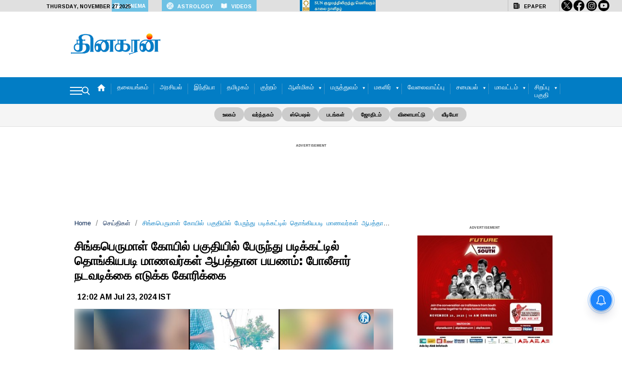

--- FILE ---
content_type: text/html; charset=utf-8
request_url: https://www.google.com/recaptcha/api2/aframe
body_size: 268
content:
<!DOCTYPE HTML><html><head><meta http-equiv="content-type" content="text/html; charset=UTF-8"></head><body><script nonce="LiS50CThJpBTKMgW-gXiTw">/** Anti-fraud and anti-abuse applications only. See google.com/recaptcha */ try{var clients={'sodar':'https://pagead2.googlesyndication.com/pagead/sodar?'};window.addEventListener("message",function(a){try{if(a.source===window.parent){var b=JSON.parse(a.data);var c=clients[b['id']];if(c){var d=document.createElement('img');d.src=c+b['params']+'&rc='+(localStorage.getItem("rc::a")?sessionStorage.getItem("rc::b"):"");window.document.body.appendChild(d);sessionStorage.setItem("rc::e",parseInt(sessionStorage.getItem("rc::e")||0)+1);localStorage.setItem("rc::h",'1764273987268');}}}catch(b){}});window.parent.postMessage("_grecaptcha_ready", "*");}catch(b){}</script></body></html>

--- FILE ---
content_type: image/svg+xml
request_url: https://www.dinakaran.com/images/x-img.svg
body_size: -4
content:
<?xml version="1.0" encoding="UTF-8"?>
<svg xmlns="http://www.w3.org/2000/svg" xmlns:xlink="http://www.w3.org/1999/xlink" width="32px" height="32px" viewBox="0 0 32 32" version="1.1">
<g id="surface1">
<path style=" stroke:none;fill-rule:nonzero;fill:rgb(0%,0%,0%);fill-opacity:1;" d="M 18.980469 13.550781 L 30.636719 0 L 27.875 0 L 17.75 11.765625 L 9.667969 0 L 0.34375 0 L 12.570312 17.789062 L 0.34375 32 L 3.105469 32 L 13.792969 19.574219 L 22.332031 32 L 31.65625 32 L 18.976562 13.550781 Z M 15.195312 17.949219 L 13.957031 16.175781 L 4.101562 2.078125 L 8.34375 2.078125 L 16.296875 13.457031 L 17.535156 15.226562 L 27.875 30.015625 L 23.632812 30.015625 Z M 15.195312 17.949219 "/>
</g>
</svg>
